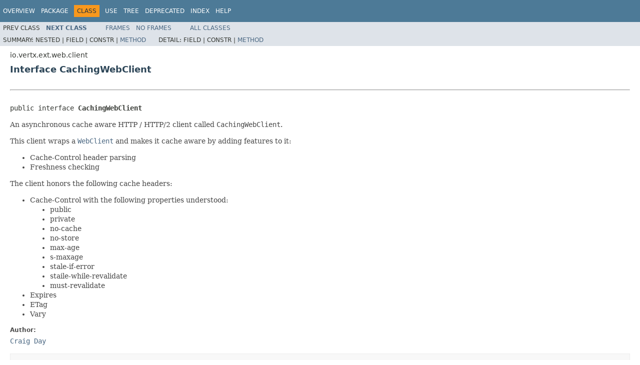

--- FILE ---
content_type: text/html; charset=utf-8
request_url: https://vertx.io/docs/4.2.7/apidocs/io/vertx/ext/web/client/CachingWebClient.html
body_size: 2522
content:
<!DOCTYPE HTML PUBLIC "-//W3C//DTD HTML 4.01 Transitional//EN" "http://www.w3.org/TR/html4/loose.dtd">
<!-- NewPage -->
<html lang="en">
<head>
<!-- Generated by javadoc (1.8.0_302) on Wed Apr 13 14:24:45 CEST 2022 -->
<meta http-equiv="Content-Type" content="text/html; charset=UTF-8">
<title>CachingWebClient (Vert.x Stack - Docs 4.2.7 API)</title>
<meta name="date" content="2022-04-13">
<link rel="stylesheet" type="text/css" href="../../../../../stylesheet.css" title="Style">
<script type="text/javascript" src="../../../../../script.js"></script>
</head>
<body>
<script type="text/javascript"><!--
    try {
        if (location.href.indexOf('is-external=true') == -1) {
            parent.document.title="CachingWebClient (Vert.x Stack - Docs 4.2.7 API)";
        }
    }
    catch(err) {
    }
//-->
var methods = {"i0":17,"i1":17,"i2":17,"i3":17};
var tabs = {65535:["t0","All Methods"],1:["t1","Static Methods"],16:["t5","Default Methods"]};
var altColor = "altColor";
var rowColor = "rowColor";
var tableTab = "tableTab";
var activeTableTab = "activeTableTab";
</script>
<noscript>
<div>JavaScript is disabled on your browser.</div>
</noscript>
<!-- ========= START OF TOP NAVBAR ======= -->
<div class="topNav"><a name="navbar.top">
<!--   -->
</a>
<div class="skipNav"><a href="#skip.navbar.top" title="Skip navigation links">Skip navigation links</a></div>
<a name="navbar.top.firstrow">
<!--   -->
</a>
<ul class="navList" title="Navigation">
<li><a href="../../../../../overview-summary.html">Overview</a></li>
<li><a href="package-summary.html">Package</a></li>
<li class="navBarCell1Rev">Class</li>
<li><a href="class-use/CachingWebClient.html">Use</a></li>
<li><a href="package-tree.html">Tree</a></li>
<li><a href="../../../../../deprecated-list.html">Deprecated</a></li>
<li><a href="../../../../../index-all.html">Index</a></li>
<li><a href="../../../../../help-doc.html">Help</a></li>
</ul>
</div>
<div class="subNav">
<ul class="navList">
<li>Prev&nbsp;Class</li>
<li><a href="../../../../../io/vertx/ext/web/client/CachingWebClientOptions.html" title="class in io.vertx.ext.web.client"><span class="typeNameLink">Next&nbsp;Class</span></a></li>
</ul>
<ul class="navList">
<li><a href="../../../../../index.html?io/vertx/ext/web/client/CachingWebClient.html" target="_top">Frames</a></li>
<li><a href="CachingWebClient.html" target="_top">No&nbsp;Frames</a></li>
</ul>
<ul class="navList" id="allclasses_navbar_top">
<li><a href="../../../../../allclasses-noframe.html">All&nbsp;Classes</a></li>
</ul>
<div>
<script type="text/javascript"><!--
  allClassesLink = document.getElementById("allclasses_navbar_top");
  if(window==top) {
    allClassesLink.style.display = "block";
  }
  else {
    allClassesLink.style.display = "none";
  }
  //-->
</script>
</div>
<div>
<ul class="subNavList">
<li>Summary:&nbsp;</li>
<li>Nested&nbsp;|&nbsp;</li>
<li>Field&nbsp;|&nbsp;</li>
<li>Constr&nbsp;|&nbsp;</li>
<li><a href="#method.summary">Method</a></li>
</ul>
<ul class="subNavList">
<li>Detail:&nbsp;</li>
<li>Field&nbsp;|&nbsp;</li>
<li>Constr&nbsp;|&nbsp;</li>
<li><a href="#method.detail">Method</a></li>
</ul>
</div>
<a name="skip.navbar.top">
<!--   -->
</a></div>
<!-- ========= END OF TOP NAVBAR ========= -->
<!-- ======== START OF CLASS DATA ======== -->
<div class="header">
<div class="subTitle">io.vertx.ext.web.client</div>
<h2 title="Interface CachingWebClient" class="title">Interface CachingWebClient</h2>
</div>
<div class="contentContainer">
<div class="description">
<ul class="blockList">
<li class="blockList">
<hr>
<br>
<pre>public interface <span class="typeNameLabel">CachingWebClient</span></pre>
<div class="block">An asynchronous cache aware HTTP / HTTP/2 client called <code>CachingWebClient</code>.
 <p>
 This client wraps a <a href="../../../../../io/vertx/ext/web/client/WebClient.html" title="interface in io.vertx.ext.web.client"><code>WebClient</code></a> and makes it cache aware by adding features to it:
 <ul>
   <li>Cache-Control header parsing</li>
   <li>Freshness checking</li>
 </ul>
 <p>
 The client honors the following cache headers:
 <ul>
  <li>Cache-Control with the following properties understood:
    <ul>
      <li>public</li>
      <li>private</li>
      <li>no-cache</li>
      <li>no-store</li>
      <li>max-age</li>
      <li>s-maxage</li>
      <li>stale-if-error</li>
      <li>staile-while-revalidate</li>
      <li>must-revalidate</li>
    </ul>
  </li>
  <li>Expires</li>
  <li>ETag</li>
  <li>Vary</li>
 </ul>
 <p/></div>
<dl>
<dt><span class="simpleTagLabel">Author:</span></dt>
<dd><a href="/cdn-cgi/l/email-protection#b6d5c4d7dfd1d2d7cf85f6d1dbd7dfda98d5d9db">Craig Day</a></dd>
</dl>
</li>
</ul>
</div>
<div class="summary">
<ul class="blockList">
<li class="blockList">
<!-- ========== METHOD SUMMARY =========== -->
<ul class="blockList">
<li class="blockList"><a name="method.summary">
<!--   -->
</a>
<h3>Method Summary</h3>
<table class="memberSummary" border="0" cellpadding="3" cellspacing="0" summary="Method Summary table, listing methods, and an explanation">
<caption><span id="t0" class="activeTableTab"><span>All Methods</span><span class="tabEnd">&nbsp;</span></span><span id="t1" class="tableTab"><span><a href="javascript:show(1);">Static Methods</a></span><span class="tabEnd">&nbsp;</span></span><span id="t5" class="tableTab"><span><a href="javascript:show(16);">Default Methods</a></span><span class="tabEnd">&nbsp;</span></span></caption>
<tr>
<th class="colFirst" scope="col">Modifier and Type</th>
<th class="colLast" scope="col">Method and Description</th>
</tr>
<tr id="i0" class="altColor">
<td class="colFirst"><code>static <a href="../../../../../io/vertx/ext/web/client/WebClient.html" title="interface in io.vertx.ext.web.client">WebClient</a></code></td>
<td class="colLast"><code><span class="memberNameLink"><a href="../../../../../io/vertx/ext/web/client/CachingWebClient.html#create-io.vertx.ext.web.client.WebClient-">create</a></span>(<a href="../../../../../io/vertx/ext/web/client/WebClient.html" title="interface in io.vertx.ext.web.client">WebClient</a>&nbsp;webClient)</code>
<div class="block">Create a cache aware web client using the provided <a href="../../../../../io/vertx/ext/web/client/WebClient.html" title="interface in io.vertx.ext.web.client"><code>WebClient</code></a>.</div>
</td>
</tr>
<tr id="i1" class="rowColor">
<td class="colFirst"><code>static <a href="../../../../../io/vertx/ext/web/client/WebClient.html" title="interface in io.vertx.ext.web.client">WebClient</a></code></td>
<td class="colLast"><code><span class="memberNameLink"><a href="../../../../../io/vertx/ext/web/client/CachingWebClient.html#create-io.vertx.ext.web.client.WebClient-io.vertx.ext.web.client.spi.CacheStore-">create</a></span>(<a href="../../../../../io/vertx/ext/web/client/WebClient.html" title="interface in io.vertx.ext.web.client">WebClient</a>&nbsp;webClient,
      <a href="../../../../../io/vertx/ext/web/client/spi/CacheStore.html" title="interface in io.vertx.ext.web.client.spi">CacheStore</a>&nbsp;cacheStore)</code>
<div class="block">Create a cache aware web client using the provided <a href="../../../../../io/vertx/ext/web/client/WebClient.html" title="interface in io.vertx.ext.web.client"><code>WebClient</code></a>.</div>
</td>
</tr>
<tr id="i2" class="altColor">
<td class="colFirst"><code>static <a href="../../../../../io/vertx/ext/web/client/WebClient.html" title="interface in io.vertx.ext.web.client">WebClient</a></code></td>
<td class="colLast"><code><span class="memberNameLink"><a href="../../../../../io/vertx/ext/web/client/CachingWebClient.html#create-io.vertx.ext.web.client.WebClient-io.vertx.ext.web.client.spi.CacheStore-io.vertx.ext.web.client.CachingWebClientOptions-">create</a></span>(<a href="../../../../../io/vertx/ext/web/client/WebClient.html" title="interface in io.vertx.ext.web.client">WebClient</a>&nbsp;webClient,
      <a href="../../../../../io/vertx/ext/web/client/spi/CacheStore.html" title="interface in io.vertx.ext.web.client.spi">CacheStore</a>&nbsp;cacheStore,
      <a href="../../../../../io/vertx/ext/web/client/CachingWebClientOptions.html" title="class in io.vertx.ext.web.client">CachingWebClientOptions</a>&nbsp;options)</code>
<div class="block">Create a cache aware web client using the provided <a href="../../../../../io/vertx/ext/web/client/WebClient.html" title="interface in io.vertx.ext.web.client"><code>WebClient</code></a>.</div>
</td>
</tr>
<tr id="i3" class="rowColor">
<td class="colFirst"><code>static <a href="../../../../../io/vertx/ext/web/client/WebClient.html" title="interface in io.vertx.ext.web.client">WebClient</a></code></td>
<td class="colLast"><code><span class="memberNameLink"><a href="../../../../../io/vertx/ext/web/client/CachingWebClient.html#create-io.vertx.ext.web.client.WebClient-io.vertx.ext.web.client.CachingWebClientOptions-">create</a></span>(<a href="../../../../../io/vertx/ext/web/client/WebClient.html" title="interface in io.vertx.ext.web.client">WebClient</a>&nbsp;webClient,
      <a href="../../../../../io/vertx/ext/web/client/CachingWebClientOptions.html" title="class in io.vertx.ext.web.client">CachingWebClientOptions</a>&nbsp;options)</code>
<div class="block">Create a cache aware web client using the provided <a href="../../../../../io/vertx/ext/web/client/WebClient.html" title="interface in io.vertx.ext.web.client"><code>WebClient</code></a>.</div>
</td>
</tr>
</table>
</li>
</ul>
</li>
</ul>
</div>
<div class="details">
<ul class="blockList">
<li class="blockList">
<!-- ============ METHOD DETAIL ========== -->
<ul class="blockList">
<li class="blockList"><a name="method.detail">
<!--   -->
</a>
<h3>Method Detail</h3>
<a name="create-io.vertx.ext.web.client.WebClient-">
<!--   -->
</a>
<ul class="blockList">
<li class="blockList">
<h4>create</h4>
<pre>static&nbsp;<a href="../../../../../io/vertx/ext/web/client/WebClient.html" title="interface in io.vertx.ext.web.client">WebClient</a>&nbsp;create(<a href="../../../../../io/vertx/ext/web/client/WebClient.html" title="interface in io.vertx.ext.web.client">WebClient</a>&nbsp;webClient)</pre>
<div class="block">Create a cache aware web client using the provided <a href="../../../../../io/vertx/ext/web/client/WebClient.html" title="interface in io.vertx.ext.web.client"><code>WebClient</code></a>.</div>
<dl>
<dt><span class="paramLabel">Parameters:</span></dt>
<dd><code>webClient</code> - the web client instance</dd>
<dt><span class="returnLabel">Returns:</span></dt>
<dd>the created web client</dd>
</dl>
</li>
</ul>
<a name="create-io.vertx.ext.web.client.WebClient-io.vertx.ext.web.client.spi.CacheStore-">
<!--   -->
</a>
<ul class="blockList">
<li class="blockList">
<h4>create</h4>
<pre>static&nbsp;<a href="../../../../../io/vertx/ext/web/client/WebClient.html" title="interface in io.vertx.ext.web.client">WebClient</a>&nbsp;create(<a href="../../../../../io/vertx/ext/web/client/WebClient.html" title="interface in io.vertx.ext.web.client">WebClient</a>&nbsp;webClient,
                        <a href="../../../../../io/vertx/ext/web/client/spi/CacheStore.html" title="interface in io.vertx.ext.web.client.spi">CacheStore</a>&nbsp;cacheStore)</pre>
<div class="block">Create a cache aware web client using the provided <a href="../../../../../io/vertx/ext/web/client/WebClient.html" title="interface in io.vertx.ext.web.client"><code>WebClient</code></a>.</div>
<dl>
<dt><span class="paramLabel">Parameters:</span></dt>
<dd><code>webClient</code> - the web client instance</dd>
<dd><code>cacheStore</code> - the cache adapter</dd>
<dt><span class="returnLabel">Returns:</span></dt>
<dd>the created web client</dd>
</dl>
</li>
</ul>
<a name="create-io.vertx.ext.web.client.WebClient-io.vertx.ext.web.client.CachingWebClientOptions-">
<!--   -->
</a>
<ul class="blockList">
<li class="blockList">
<h4>create</h4>
<pre>static&nbsp;<a href="../../../../../io/vertx/ext/web/client/WebClient.html" title="interface in io.vertx.ext.web.client">WebClient</a>&nbsp;create(<a href="../../../../../io/vertx/ext/web/client/WebClient.html" title="interface in io.vertx.ext.web.client">WebClient</a>&nbsp;webClient,
                        <a href="../../../../../io/vertx/ext/web/client/CachingWebClientOptions.html" title="class in io.vertx.ext.web.client">CachingWebClientOptions</a>&nbsp;options)</pre>
<div class="block">Create a cache aware web client using the provided <a href="../../../../../io/vertx/ext/web/client/WebClient.html" title="interface in io.vertx.ext.web.client"><code>WebClient</code></a>.</div>
<dl>
<dt><span class="paramLabel">Parameters:</span></dt>
<dd><code>webClient</code> - the web client instance</dd>
<dd><code>options</code> - the caching web client options</dd>
<dt><span class="returnLabel">Returns:</span></dt>
<dd>the created web client</dd>
</dl>
</li>
</ul>
<a name="create-io.vertx.ext.web.client.WebClient-io.vertx.ext.web.client.spi.CacheStore-io.vertx.ext.web.client.CachingWebClientOptions-">
<!--   -->
</a>
<ul class="blockListLast">
<li class="blockList">
<h4>create</h4>
<pre>static&nbsp;<a href="../../../../../io/vertx/ext/web/client/WebClient.html" title="interface in io.vertx.ext.web.client">WebClient</a>&nbsp;create(<a href="../../../../../io/vertx/ext/web/client/WebClient.html" title="interface in io.vertx.ext.web.client">WebClient</a>&nbsp;webClient,
                        <a href="../../../../../io/vertx/ext/web/client/spi/CacheStore.html" title="interface in io.vertx.ext.web.client.spi">CacheStore</a>&nbsp;cacheStore,
                        <a href="../../../../../io/vertx/ext/web/client/CachingWebClientOptions.html" title="class in io.vertx.ext.web.client">CachingWebClientOptions</a>&nbsp;options)</pre>
<div class="block">Create a cache aware web client using the provided <a href="../../../../../io/vertx/ext/web/client/WebClient.html" title="interface in io.vertx.ext.web.client"><code>WebClient</code></a>.</div>
<dl>
<dt><span class="paramLabel">Parameters:</span></dt>
<dd><code>webClient</code> - the web client instance</dd>
<dd><code>cacheStore</code> - the cache adapter</dd>
<dd><code>options</code> - the caching web client options</dd>
<dt><span class="returnLabel">Returns:</span></dt>
<dd>the created web client</dd>
</dl>
</li>
</ul>
</li>
</ul>
</li>
</ul>
</div>
</div>
<!-- ========= END OF CLASS DATA ========= -->
<!-- ======= START OF BOTTOM NAVBAR ====== -->
<div class="bottomNav"><a name="navbar.bottom">
<!--   -->
</a>
<div class="skipNav"><a href="#skip.navbar.bottom" title="Skip navigation links">Skip navigation links</a></div>
<a name="navbar.bottom.firstrow">
<!--   -->
</a>
<ul class="navList" title="Navigation">
<li><a href="../../../../../overview-summary.html">Overview</a></li>
<li><a href="package-summary.html">Package</a></li>
<li class="navBarCell1Rev">Class</li>
<li><a href="class-use/CachingWebClient.html">Use</a></li>
<li><a href="package-tree.html">Tree</a></li>
<li><a href="../../../../../deprecated-list.html">Deprecated</a></li>
<li><a href="../../../../../index-all.html">Index</a></li>
<li><a href="../../../../../help-doc.html">Help</a></li>
</ul>
</div>
<div class="subNav">
<ul class="navList">
<li>Prev&nbsp;Class</li>
<li><a href="../../../../../io/vertx/ext/web/client/CachingWebClientOptions.html" title="class in io.vertx.ext.web.client"><span class="typeNameLink">Next&nbsp;Class</span></a></li>
</ul>
<ul class="navList">
<li><a href="../../../../../index.html?io/vertx/ext/web/client/CachingWebClient.html" target="_top">Frames</a></li>
<li><a href="CachingWebClient.html" target="_top">No&nbsp;Frames</a></li>
</ul>
<ul class="navList" id="allclasses_navbar_bottom">
<li><a href="../../../../../allclasses-noframe.html">All&nbsp;Classes</a></li>
</ul>
<div>
<script data-cfasync="false" src="/cdn-cgi/scripts/5c5dd728/cloudflare-static/email-decode.min.js"></script><script type="text/javascript"><!--
  allClassesLink = document.getElementById("allclasses_navbar_bottom");
  if(window==top) {
    allClassesLink.style.display = "block";
  }
  else {
    allClassesLink.style.display = "none";
  }
  //-->
</script>
</div>
<div>
<ul class="subNavList">
<li>Summary:&nbsp;</li>
<li>Nested&nbsp;|&nbsp;</li>
<li>Field&nbsp;|&nbsp;</li>
<li>Constr&nbsp;|&nbsp;</li>
<li><a href="#method.summary">Method</a></li>
</ul>
<ul class="subNavList">
<li>Detail:&nbsp;</li>
<li>Field&nbsp;|&nbsp;</li>
<li>Constr&nbsp;|&nbsp;</li>
<li><a href="#method.detail">Method</a></li>
</ul>
</div>
<a name="skip.navbar.bottom">
<!--   -->
</a></div>
<!-- ======== END OF BOTTOM NAVBAR ======= -->
<p class="legalCopy"><small>Copyright &#169; 2022 Eclipse. All rights reserved.</small></p>
<script defer src="https://static.cloudflareinsights.com/beacon.min.js/vcd15cbe7772f49c399c6a5babf22c1241717689176015" integrity="sha512-ZpsOmlRQV6y907TI0dKBHq9Md29nnaEIPlkf84rnaERnq6zvWvPUqr2ft8M1aS28oN72PdrCzSjY4U6VaAw1EQ==" data-cf-beacon='{"version":"2024.11.0","token":"099277c7da73454380487089a43250f3","r":1,"server_timing":{"name":{"cfCacheStatus":true,"cfEdge":true,"cfExtPri":true,"cfL4":true,"cfOrigin":true,"cfSpeedBrain":true},"location_startswith":null}}' crossorigin="anonymous"></script>
</body>
</html>
